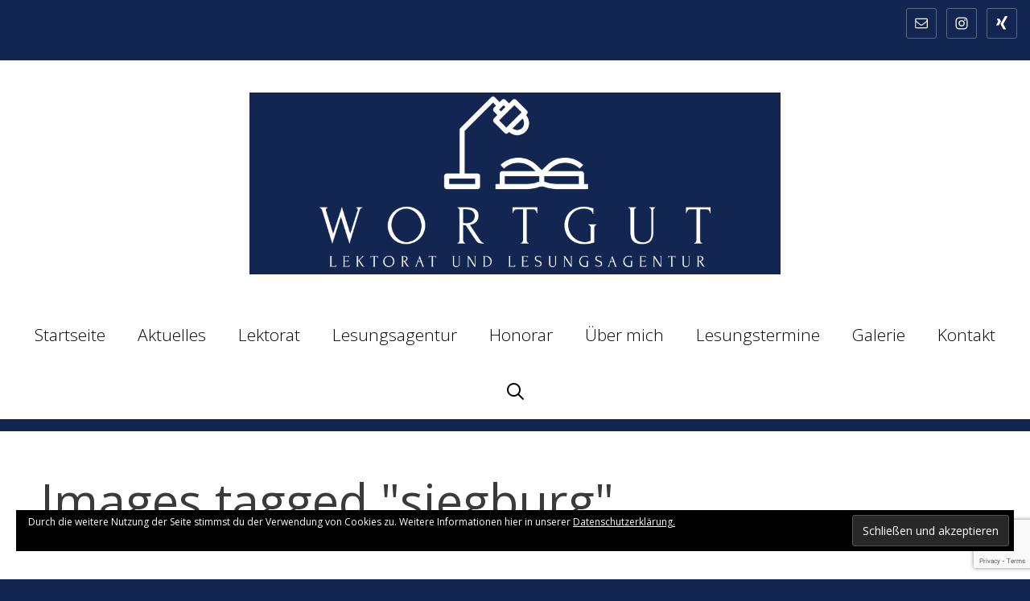

--- FILE ---
content_type: text/html; charset=utf-8
request_url: https://www.google.com/recaptcha/api2/anchor?ar=1&k=6LcJkrcUAAAAANiaJTVAmQZasT34zL-LZppahOVf&co=aHR0cHM6Ly9sZWt0b3JhdC13b3J0Z3V0LmRlOjQ0Mw..&hl=en&v=TkacYOdEJbdB_JjX802TMer9&size=invisible&anchor-ms=20000&execute-ms=15000&cb=pecnq16x9ryi
body_size: 44891
content:
<!DOCTYPE HTML><html dir="ltr" lang="en"><head><meta http-equiv="Content-Type" content="text/html; charset=UTF-8">
<meta http-equiv="X-UA-Compatible" content="IE=edge">
<title>reCAPTCHA</title>
<style type="text/css">
/* cyrillic-ext */
@font-face {
  font-family: 'Roboto';
  font-style: normal;
  font-weight: 400;
  src: url(//fonts.gstatic.com/s/roboto/v18/KFOmCnqEu92Fr1Mu72xKKTU1Kvnz.woff2) format('woff2');
  unicode-range: U+0460-052F, U+1C80-1C8A, U+20B4, U+2DE0-2DFF, U+A640-A69F, U+FE2E-FE2F;
}
/* cyrillic */
@font-face {
  font-family: 'Roboto';
  font-style: normal;
  font-weight: 400;
  src: url(//fonts.gstatic.com/s/roboto/v18/KFOmCnqEu92Fr1Mu5mxKKTU1Kvnz.woff2) format('woff2');
  unicode-range: U+0301, U+0400-045F, U+0490-0491, U+04B0-04B1, U+2116;
}
/* greek-ext */
@font-face {
  font-family: 'Roboto';
  font-style: normal;
  font-weight: 400;
  src: url(//fonts.gstatic.com/s/roboto/v18/KFOmCnqEu92Fr1Mu7mxKKTU1Kvnz.woff2) format('woff2');
  unicode-range: U+1F00-1FFF;
}
/* greek */
@font-face {
  font-family: 'Roboto';
  font-style: normal;
  font-weight: 400;
  src: url(//fonts.gstatic.com/s/roboto/v18/KFOmCnqEu92Fr1Mu4WxKKTU1Kvnz.woff2) format('woff2');
  unicode-range: U+0370-0377, U+037A-037F, U+0384-038A, U+038C, U+038E-03A1, U+03A3-03FF;
}
/* vietnamese */
@font-face {
  font-family: 'Roboto';
  font-style: normal;
  font-weight: 400;
  src: url(//fonts.gstatic.com/s/roboto/v18/KFOmCnqEu92Fr1Mu7WxKKTU1Kvnz.woff2) format('woff2');
  unicode-range: U+0102-0103, U+0110-0111, U+0128-0129, U+0168-0169, U+01A0-01A1, U+01AF-01B0, U+0300-0301, U+0303-0304, U+0308-0309, U+0323, U+0329, U+1EA0-1EF9, U+20AB;
}
/* latin-ext */
@font-face {
  font-family: 'Roboto';
  font-style: normal;
  font-weight: 400;
  src: url(//fonts.gstatic.com/s/roboto/v18/KFOmCnqEu92Fr1Mu7GxKKTU1Kvnz.woff2) format('woff2');
  unicode-range: U+0100-02BA, U+02BD-02C5, U+02C7-02CC, U+02CE-02D7, U+02DD-02FF, U+0304, U+0308, U+0329, U+1D00-1DBF, U+1E00-1E9F, U+1EF2-1EFF, U+2020, U+20A0-20AB, U+20AD-20C0, U+2113, U+2C60-2C7F, U+A720-A7FF;
}
/* latin */
@font-face {
  font-family: 'Roboto';
  font-style: normal;
  font-weight: 400;
  src: url(//fonts.gstatic.com/s/roboto/v18/KFOmCnqEu92Fr1Mu4mxKKTU1Kg.woff2) format('woff2');
  unicode-range: U+0000-00FF, U+0131, U+0152-0153, U+02BB-02BC, U+02C6, U+02DA, U+02DC, U+0304, U+0308, U+0329, U+2000-206F, U+20AC, U+2122, U+2191, U+2193, U+2212, U+2215, U+FEFF, U+FFFD;
}
/* cyrillic-ext */
@font-face {
  font-family: 'Roboto';
  font-style: normal;
  font-weight: 500;
  src: url(//fonts.gstatic.com/s/roboto/v18/KFOlCnqEu92Fr1MmEU9fCRc4AMP6lbBP.woff2) format('woff2');
  unicode-range: U+0460-052F, U+1C80-1C8A, U+20B4, U+2DE0-2DFF, U+A640-A69F, U+FE2E-FE2F;
}
/* cyrillic */
@font-face {
  font-family: 'Roboto';
  font-style: normal;
  font-weight: 500;
  src: url(//fonts.gstatic.com/s/roboto/v18/KFOlCnqEu92Fr1MmEU9fABc4AMP6lbBP.woff2) format('woff2');
  unicode-range: U+0301, U+0400-045F, U+0490-0491, U+04B0-04B1, U+2116;
}
/* greek-ext */
@font-face {
  font-family: 'Roboto';
  font-style: normal;
  font-weight: 500;
  src: url(//fonts.gstatic.com/s/roboto/v18/KFOlCnqEu92Fr1MmEU9fCBc4AMP6lbBP.woff2) format('woff2');
  unicode-range: U+1F00-1FFF;
}
/* greek */
@font-face {
  font-family: 'Roboto';
  font-style: normal;
  font-weight: 500;
  src: url(//fonts.gstatic.com/s/roboto/v18/KFOlCnqEu92Fr1MmEU9fBxc4AMP6lbBP.woff2) format('woff2');
  unicode-range: U+0370-0377, U+037A-037F, U+0384-038A, U+038C, U+038E-03A1, U+03A3-03FF;
}
/* vietnamese */
@font-face {
  font-family: 'Roboto';
  font-style: normal;
  font-weight: 500;
  src: url(//fonts.gstatic.com/s/roboto/v18/KFOlCnqEu92Fr1MmEU9fCxc4AMP6lbBP.woff2) format('woff2');
  unicode-range: U+0102-0103, U+0110-0111, U+0128-0129, U+0168-0169, U+01A0-01A1, U+01AF-01B0, U+0300-0301, U+0303-0304, U+0308-0309, U+0323, U+0329, U+1EA0-1EF9, U+20AB;
}
/* latin-ext */
@font-face {
  font-family: 'Roboto';
  font-style: normal;
  font-weight: 500;
  src: url(//fonts.gstatic.com/s/roboto/v18/KFOlCnqEu92Fr1MmEU9fChc4AMP6lbBP.woff2) format('woff2');
  unicode-range: U+0100-02BA, U+02BD-02C5, U+02C7-02CC, U+02CE-02D7, U+02DD-02FF, U+0304, U+0308, U+0329, U+1D00-1DBF, U+1E00-1E9F, U+1EF2-1EFF, U+2020, U+20A0-20AB, U+20AD-20C0, U+2113, U+2C60-2C7F, U+A720-A7FF;
}
/* latin */
@font-face {
  font-family: 'Roboto';
  font-style: normal;
  font-weight: 500;
  src: url(//fonts.gstatic.com/s/roboto/v18/KFOlCnqEu92Fr1MmEU9fBBc4AMP6lQ.woff2) format('woff2');
  unicode-range: U+0000-00FF, U+0131, U+0152-0153, U+02BB-02BC, U+02C6, U+02DA, U+02DC, U+0304, U+0308, U+0329, U+2000-206F, U+20AC, U+2122, U+2191, U+2193, U+2212, U+2215, U+FEFF, U+FFFD;
}
/* cyrillic-ext */
@font-face {
  font-family: 'Roboto';
  font-style: normal;
  font-weight: 900;
  src: url(//fonts.gstatic.com/s/roboto/v18/KFOlCnqEu92Fr1MmYUtfCRc4AMP6lbBP.woff2) format('woff2');
  unicode-range: U+0460-052F, U+1C80-1C8A, U+20B4, U+2DE0-2DFF, U+A640-A69F, U+FE2E-FE2F;
}
/* cyrillic */
@font-face {
  font-family: 'Roboto';
  font-style: normal;
  font-weight: 900;
  src: url(//fonts.gstatic.com/s/roboto/v18/KFOlCnqEu92Fr1MmYUtfABc4AMP6lbBP.woff2) format('woff2');
  unicode-range: U+0301, U+0400-045F, U+0490-0491, U+04B0-04B1, U+2116;
}
/* greek-ext */
@font-face {
  font-family: 'Roboto';
  font-style: normal;
  font-weight: 900;
  src: url(//fonts.gstatic.com/s/roboto/v18/KFOlCnqEu92Fr1MmYUtfCBc4AMP6lbBP.woff2) format('woff2');
  unicode-range: U+1F00-1FFF;
}
/* greek */
@font-face {
  font-family: 'Roboto';
  font-style: normal;
  font-weight: 900;
  src: url(//fonts.gstatic.com/s/roboto/v18/KFOlCnqEu92Fr1MmYUtfBxc4AMP6lbBP.woff2) format('woff2');
  unicode-range: U+0370-0377, U+037A-037F, U+0384-038A, U+038C, U+038E-03A1, U+03A3-03FF;
}
/* vietnamese */
@font-face {
  font-family: 'Roboto';
  font-style: normal;
  font-weight: 900;
  src: url(//fonts.gstatic.com/s/roboto/v18/KFOlCnqEu92Fr1MmYUtfCxc4AMP6lbBP.woff2) format('woff2');
  unicode-range: U+0102-0103, U+0110-0111, U+0128-0129, U+0168-0169, U+01A0-01A1, U+01AF-01B0, U+0300-0301, U+0303-0304, U+0308-0309, U+0323, U+0329, U+1EA0-1EF9, U+20AB;
}
/* latin-ext */
@font-face {
  font-family: 'Roboto';
  font-style: normal;
  font-weight: 900;
  src: url(//fonts.gstatic.com/s/roboto/v18/KFOlCnqEu92Fr1MmYUtfChc4AMP6lbBP.woff2) format('woff2');
  unicode-range: U+0100-02BA, U+02BD-02C5, U+02C7-02CC, U+02CE-02D7, U+02DD-02FF, U+0304, U+0308, U+0329, U+1D00-1DBF, U+1E00-1E9F, U+1EF2-1EFF, U+2020, U+20A0-20AB, U+20AD-20C0, U+2113, U+2C60-2C7F, U+A720-A7FF;
}
/* latin */
@font-face {
  font-family: 'Roboto';
  font-style: normal;
  font-weight: 900;
  src: url(//fonts.gstatic.com/s/roboto/v18/KFOlCnqEu92Fr1MmYUtfBBc4AMP6lQ.woff2) format('woff2');
  unicode-range: U+0000-00FF, U+0131, U+0152-0153, U+02BB-02BC, U+02C6, U+02DA, U+02DC, U+0304, U+0308, U+0329, U+2000-206F, U+20AC, U+2122, U+2191, U+2193, U+2212, U+2215, U+FEFF, U+FFFD;
}

</style>
<link rel="stylesheet" type="text/css" href="https://www.gstatic.com/recaptcha/releases/TkacYOdEJbdB_JjX802TMer9/styles__ltr.css">
<script nonce="bS4J3oigtFjnBZEdaiReAA" type="text/javascript">window['__recaptcha_api'] = 'https://www.google.com/recaptcha/api2/';</script>
<script type="text/javascript" src="https://www.gstatic.com/recaptcha/releases/TkacYOdEJbdB_JjX802TMer9/recaptcha__en.js" nonce="bS4J3oigtFjnBZEdaiReAA">
      
    </script></head>
<body><div id="rc-anchor-alert" class="rc-anchor-alert"></div>
<input type="hidden" id="recaptcha-token" value="[base64]">
<script type="text/javascript" nonce="bS4J3oigtFjnBZEdaiReAA">
      recaptcha.anchor.Main.init("[\x22ainput\x22,[\x22bgdata\x22,\x22\x22,\[base64]/[base64]/[base64]/[base64]/[base64]/[base64]/[base64]/[base64]/[base64]/[base64]/[base64]/[base64]/[base64]/[base64]/[base64]\\u003d\x22,\[base64]\\u003d\x22,\x22w4pPdMKvwrFJTsK4d3Rhw6A4wrXCt8OSwpFgwp4+w6knZHrCs8KUworCk8OPwro/KMOtw7jDjHwtwoXDpsOmwpDDmkgaAcK2wooCKgVJBcOmw6vDjsKGwolAViJPw5sFw4XCuCvCnRF2RcOzw6PCtiLCjsKba8OOfcO9wrNmwq5vOwUew5DCsVHCrMOQE8OFw7Vww6BjCcOCwoFUwqTDmhdmLhY8RHZIw4VVYsK+w4VRw6nDrsOKw4AJw5TDhXTClsKOwr/DmyTDmBgHw6skD1HDsUxyw7nDtkPCojvCqMOPwr3Cl8KMAMKjwphVwpY4d2V7YHNaw4F5w5nDilfDqcOhwpbCsMKfwqDDiMKVRG1CGxkwNUhGOX3DlMKtwq0Rw41sPsKna8OAw4nCr8OwFMO9wq/CgX80BcOIAEXCkVAvw6jDuwjCkF0tQsO+w7ESw7/[base64]/wrkBGcOqfxPCi8KVSlLDmDojRGh7O0zCsMKYwpo/BRXCh8KSc3zDgB/[base64]/[base64]/CpcKgPGgDwr7CucKGw7PDjkbCv8OHHcKJUigyPQZ2SsOgwo/DoGwBaDHDj8O6w4PDhMKxY8Kqw5J6RRPCnsOkTRcKwrzCi8Ozw650w7slw5zCo8O+bHQDW8OgNMOPwo7CncO5VcKuw78WIcONwo7DtRx1XMK/TMOZJcOUJsKdHyjCvsOxOnBgFTBkwpQROTFXAsKgw5J/RCNow7o8w5nCiDnDrmB4wqNCTjHDsMOuwoQZK8OfwooEwqHDqn3CkxBbekbDlsKUOcOUI0bDjgDDtiMgw5rCmElLKMOOw515eSzDtMOdwqnDqsOqw4/ChMO6acOuC8KZD8OmRsOCwphxQsKJcxQowr/DrkTDtsKNWcOqwqYAXMOQacOcw5lHw500wp/Cs8OEajzDm2DCnkQ+wpzComPChsOXU8Oqwp49SMKSJAZpw6Aie8OYJwEbTWduwpvCisKKw7/DtUUqfMKywo1GHBDCoyNCbMO3RsK9wqdewpdpw4d5wpHDhMK/[base64]/Cj2oRw5NRe8O/I8K5ZMKzBUPDlAYBD3IoQsOeXQtpw7PDmnDCh8Omw5zCk8OETRcpwohdw6VFJXclw5fCnS7CrMKMb2DDqwXDkF3CusKzQHJ4NCs4wpHCqcKoBMK7wrHDiMOfMMKrf8O0Sh/[base64]/[base64]/wrx5w4Mxwp1Qw71uJCvCnCbCs8KBwqk4wrJdw6fCk2Aew6DClg/DrsK8w7/Ck2LDjBLCrsOuOzFrPMOhw6xVwo7CtcOGwqk7wpZ4w6sfHcO2wojDtcKRSUfCjsO2w60Iw7XDkDwow5vDiMKmDAo/UznCsTxQP8O/CHrDoMKFworCpgPCvcOXw7bCr8K+wrwoTsKFNMKADcO9w7nDoQZAw4d6wo/CgjoNCsKaNMKQeCfClVgkOMKAwr3Do8O0Fh4/HVzCpmvCh3/Ci0YwM8OyasOQdUnDsVbDiS/DsX/DvsKuW8Obwq7Co8ORwoBaHmHDtcOyD8Kkwo/[base64]/CvU4YwpzDsMO+wrzChMOvw6jCs8KPwqMNw4PCt8ODIMK+wqvCsQ8vwpJ1Dm/DpsK8wq7DpcKcHMOoW3zDg8O9aSPDsGPDpMK9wrlvBMKjw6DDnUjCu8K6bB1jGcOOdcOWwq3DqMKFwrAXwqzDiV8aw4DDn8K2w7JbSMODUMKxdA7Cs8OfSMKUwpIGO295XsKDw7JNwr9gKMKlLMOiw4XDgBHCg8KDHMO+dFXDgcOhe8KQcsOdw6V8wrrCosO/BDYIbcOOaSQPw6tIw5MRczEEa8OSEBpydsKlJQbDmGzCisKkw7h0wq7Ch8KJw6DDicKkI15wwrFWacO0JXnDk8OYw6VORhZFw53CuCHDnQ0KIcKfwrxfwrgUS8KiQ8ObwpTDulY7VS1MX0LDsl/CuljCjsOYwonDrcKJBsK9I0JPwozDrD0uBMKaw4TClVIGAGnCnV9ewo1zWcK1PT7DscOvDcKzSx5gSSMLPsKuI3DCksKyw4M4FnIawo/[base64]/CqnrDv8K3wqrCpMK0wrVLw7vCq8KEXXHDosKOeMKbwrB9w7UBw4zCiF8qwrUFwpbDkRZRw4bDksOcwohveCjDkkQvw5fDkUzDi3LDqMOhFcKRdsK+wo7Cv8KKwpDCpcKEO8OLw43DucKswrdYw7pCYz8kSjc/[base64]/DmMKUNw8/[base64]/CnMKPw7Zwwr3CtsO7w6TDv0/CvgU0BBzDhGZJbTFFA8OLdcODw5A/woF+w4TDuxAZw4E6wo7DnQXCs8Kqw6DCqMOKDMOqw65nwqR6KG1mH8Kjw6cfw5bDgMOdwp7CoE7DnMOBDjQ+RMK2AjxnByx8ZxLDrB8pw73Ci0Y+H8KQP8O+w6/Ct1nCkEI2wpM1ZcOhI3VqwrxcP1/DmMKHwpFtwpp1UHbDmXAAUcKJw61sX8O7JGrDr8K9wqfDp3nCgMOaw4kPw79+fsO0csKVw4rDssKRaxHCg8OLw6XCmMKRMCbCkwnDoTNiw6QPwqXCiMOnTHPDvxvCjMOACwXCh8O3wop1IsOPw7s9woUnRRErb8K9dmLDo8Kvwr8Iw5fCg8OVw5oiOC7DpW/ChQVIw6UxwoQeFCR9woN1eTTCgw4Pw6XCn8OOeT5twqVCw6cmw4vDsjPCihrCpsOew57DpcKnLxR5a8Kow6vDoCjDpAswDMO6JsOCw7EhLcO+wpvCucKawp3DscOHHC9caEzDg3bDr8Odwr/[base64]/DmsKuBMKCw5jDm8OkeR0IAQ7DpsOww40jw7l5wp/DrDnCgMKtwrhdw6PCphbCisOFHB8+OVvDp8O3Sg07wq/[base64]/wrjCohIuQ8KHM3nDkRjCu8K2WipMw51sbEzDsUYow4HCrSDCrR1dw5Bdw53Dgl4HKcOKXMKHwosGwqAwwqsxwofDu8KUwqbCuBzDgMOuZi/Dm8OLGMKdeRDCswERw4hcIcKcw4jCpsOBw4lbwoJNwoE/eRXDtE7CqCcNw5fDj8OhL8OmAHc4wo0Gwp/CkMK3wrLCqsKMw6fDmcKewo5zw4YSWSltwpx1aMOVw6rDrBYjHlYIU8Oiwo7DhMKZEW3Drk/DhixkPMKhw4DDiMKgwr/CuVxywqTCmMOfaMOlwqZEbTfCgcK7XAcpwq7DmDnDhmFRw5p+WlNfennCh2jCtMKlCi3DrsKNwpMoRMOBwqzDucKuw5zCnMKdw63ClEjChQbCpMOtNkbDtsO2dC3CocOfwo7CmT7DjMKfBQ3CksK3ecKZwpbCrBPDlRp/w5MEaU7CmcOED8KKcMOpVcOjYMO4wppxYAXDtQzDmMOaKMKyw4bDryrCvGggw73CtcO3wprCtcKPYTHCicOIw7gWRDXCtcKtPA1XF2nDpsKAEQwQccOKLcKQXcOew5HCi8OyNMOnZcOLw4c8DGDDpsOiwpHCq8KBw4ogwqLDsgQRNsKEYg7CncO/DS1WwpYRwrxrG8K3w5F8w7l0wq/[base64]/CugAKwqTCg8OOQMOVwp7CkcK6w7wsdEXCoxzCtcKywoLCrxEUwr0BfMOMw7fCmsKEwoXCkcKvBcOmB8Kmw7zDk8Oww6nCqwDCsEwYw7/[base64]/w6kuWWnDoBlAwr/DmcOQw4LDrsK4w6tnRn0aAlI+dTLCusO3RWAnw4/CuC3Ct2Qmwq8Nwr4mwqfDnMOyw6ALw5PCncKjwoLDizzDqD/DohFlwolwYDHCvMKWwpXDscKDw4vDmMOmXcO7LMKCw6nChRvCksOOwowTwq/CgiEOw4bDhMKlRmU2wqzCuXPDsgHCn8Kgw7/Cj3wZwoNvwrzCp8O1BsKMT8O7ZGJYNSxAasKZwpMYw5YkZFYvUMOhBUQlfDHDoiN9ecOkDComGsKOB3fCgnzDmCMIw4QxwonDkcOdw5QawozDlwdPMyxmwp/CoMKqw6zCoFjDsQrDusOVwoRzw4/[base64]/CmMO5wqABIQJvOsOtE3TDnMKwwqzChMOoW8KkwrLDg2vDkMOTwrbDomJQw7/CrMKCFMOrMMOMenpNJcKpSx97KjrCnV1uw4h4FwZiJcOxw5rDjG/DrgfDtMK4VsKTOMONwrfCoMK4wprCji4tw71Vw7MwYXgRwrDCvcK0JVEXf8O7wr9zY8KCwrbCqRPDuMKpNMKMbMOiT8KbSsK7w4dIwqBwwpESw6QnwrIybRnDoRTCkFhpw4UPw7M6CQ/Ck8KtwpzCrMOaN07DpUHDocOmwrHCuAZNw7bCg8KcD8KRXMKawozCtk8TwrDDuznDjMOxw4fDj8O/MMOhGSkWw4DDh01rwp4bwoVXMUsZViDDq8OrwrQSUBx7wrzDu1DDjWPCkzgIbRduClMHwpZxwpTCr8KWwrPDjMOoOsOdwoQ5wr8Mw6IZwq3DtMKaw4/DgsKjbcKOKDlmDEgEDMOCwphcwqA3wqMhw6fCryMjZn9XacKdMsKsVFPCmsOfcH1jwozCv8OWwqfCk27DglnCj8OswpbDpMK6w40qwrDDvMOQw4/CqwJSN8KMwoLCqMK8w7cPRsOvw5HCtcOWwooLIsOIMAHCq3oSwqzCt8OfCVnDhwlHw65TajlcW03CpsO5RAIjw4l2wp0EchxPYkcSw6DDs8KYwr9Xw5V6IDARI8KhIxd5acKjwoXDkMKeTsOrY8Oaw6/[base64]/wrHDiEPCmcO0wp7DgsObfgLDicKCwrLCgFvCuUAgw77DqMK1woYfw44ywpDCvcKiwqTDnQXDgMK1wqXDvGl3wphkw70Dw6vDn8KtYsKRw7YEP8Oye8KUSEDCqMKhwqYnwr3CljHCpD89RDDDixlPwrbClxd/TxHChwjCl8OXQsK3wrsSYDrDu8KwNiwFwr7CpcKww7DDpMK9csOIwqVEKmvCnMOMSFMEw7fCmGbCtMK/[base64]/wqpPwpnClwx8w60gwoFLw5MdThXDq2Fww78PdcOgacOdXcKYw6JmNcKsD8Kxw4jCq8OnX8Klw4XDpgs7XjrCtX3CngbDk8OHwqFqw6R0wrU9TsK8wqxMwoURLXTDlsObwpfClMOww4XDlsOFwq/CmmHCgcKtw5Bvw6wzw4DDjWjCtGbCnhwfN8OBw4tuw4vDuRXDo0zCqQc2D17DvhnDtHovwo4MV17Dq8Ouw5PDucKiwqJHKcK9CcKueMKARMKtwrEpw5ZpDMOWw7cewo/DqWc6C8OrZ8OMBcKANxvCr8KSNinCmcKwwozCgVDCvlUMRsOqw4TCmwxELidywqfCrsOvwoElw7g5wrPCmw1ow5LDjcOTwoU0HjPDpsKkOWlvSlbDncKzw7MIw5VbH8KlVUbCvhEwFsKDwqHDiRJTY2FOwrHDjgoiwoovw5nCpmjDhnhuOMKdZ3DCqcKDwowbcQrDgz/[base64]/wo3CiirCgRF6w6ovwpY+QWI5w6DChnzCk23DnsKtw5tLw4oRZMOgw7kww6LCtMKsJnTDvcOwVcKsCsK8w6vCucOMw43CnGXDgjIOLEfCjCMkKGnCocONwo4ywpbDk8Kkwp7DnFYGwp04DXTCvRoYwp/DmB7DimFMwrjDtHnDlAHDgMKTw7oBR8O6OsKVw4jDlsKycnomw7LDq8OaBD46U8KATD3Dr2EKw5DDgWJgZ8Ofwo54ECjDrUZ1w5/DsMOzwpUlwoppw7PDpcOywpoXOQ/Ci0E8woA6woPCrMOze8OvwrnCgcKdISlbw7QOIcKmJzTDs3V3aUvCjMKUVl/Dk8Kvw7jCih9Bwr3CicOtwpM0w6/[base64]/IsO1w4zDp8Otw7BldwkacFAaZyocw77CjsOxwp3DsUIsfxI/wrTCnihIVsOicW44RcOmCWssSgTDnMOlwoopHmnDpE7DlHvDvMO+bcOww787TMOYw6TDlmTCigbChQDCvMK3U2Njwq1vwovDpELCigFYw4NLF3B9U8K/BsORw7vCtsONRl3Dq8KWc8OrwpsPe8KSw7o3w5nDmBgDZsKkeQhGTsOzwos7w7/Cqw/Cqn8tAkHDl8KCwr0FwrrChFvCksKXwrlQw6trBzHCigh3wo7CpMKfMsOxw6k0w4QMX8ObWVgSw6bCpV7Do8O1w4wHbmISJV3DpUnDqSoJwonCnD/Cl8O3HGnDg8K7DEbCl8KNJ2Jlw5vCqcO9woHDqcOUGnM0F8Oaw6xcaWdewoN+PcKVLcKuwr9ZesKuckUmQMOxOcKVw4HCncOWw4MtW8KgDT/CtcOWfjDCl8K4wqHCjGfCn8O9LgsEOsKzw77CsktNw5jCjsOeC8K7w5x0S8KcQ1LDvsK1wqfCi3rCnhZrw4ISR0sNworCvQ8/wplFw77CpsO/w4TDscO7ImwTwqdUwpMEMcKaYHHCpwjCtQtYw4LDosKBBcKuaXdMw7FywqLCpUkyaBgEAg1JwrzCo8KOJcOawoLCuMKuFx8AAzBvFlDDpy/Ds8ODU2fCsMK6DcKGTsK6w6U+w5RJwr/CuHxLGsOrwpcffsKHw5bCsMOoMMOKAhDCiMK/dDjCgMO8R8O2w4DDsVbCtcO3w7XDoH/[base64]/[base64]/[base64]/Cs8OjVisYfsO8wrzChXsjw5czf8Kww7XCksKXwpDCkxnCg3Fvf0Eud8KxAcKgQsOCd8KuwoFFw79Lw5JYfcONw690PMOsWkZ+fcO9wr4ew7fCmQ0fFwNQw4Fhwp3CpC5wwqHDv8KHQBcYXMK0QF7DtRnDq8OWC8ONMUfCt1/[base64]/wq5aw7wYB8KxwotowqrDvMKZwo0nWFbCkVnCq8OvRWHCnsOeFnXCv8KZwoIuX3YPEFtHw7khOMOXAl0BCTAhZ8OKL8K+wrRCcyrCnWxHw6IywrcFw6nCkDDChsOnWHg1BcK/[base64]/[base64]/DQrDt8Kfwpkxw7DDhV5aHcK0wr7ClzDDqlVWwr/DnMOvw63DpcOrw6dmQMO4f0VOYsODV3AXNDtTw5XDqQE8wpMUwo4Sw6bCmA5Rw4HDvTg+wqAswppjZX/DqMKFwo8zw4sPIkJLw4BgwqjCscKHA1lDMkrCkm7Co8Kjw6XDuisywplGwoLDlmrDmMKIw4/DhFwuw7kjw5onb8KKwo3DnD3Dt3EWe2BGwpnCmyfDugXCkxdRwonCuSbClWssw6otw4fDqwTCmMKCbMKUw5HDtcObw7ceOmVzw5VHKMKpwrjCgjDCosKGw4M4wrvCnMKWw47CpDtqwrDDkgRtP8OKESx+wqHDhcOFw4rDjBBFJ8K/PsOtwpoCS8OhEilmwoM8OsOKwp5TwoEUw5fDtGgHw5/Dp8Kiw6jCr8OkB3sONMKyIDHDvjDDgxtuwqTDo8KIwqnDvjbDhcKKIA/DrsKdwr/DsMOSVBDCsnPCsn84wrvDq8KRLsKXXcKvw511wqLDjMK9woNRw6zCjsObw7vCnA/DtWR8d8Obwok4J3bCv8Kxw4jCtsOqwqrDm27CrMOaw5PDpgjDo8KwwrHCucKkw7YqFAFqKMOLwqcWwrN0NcK1NR4eYsKDCEDDnMKrDcKvw4rCnwvCvj1eZGBxwoPDsC5FeU7CsMK6FhTDksOPw7VuNSLCmj7CjsO+w7wGwr/DrcOQUVrDg8OSw5tRasOIwrPCtcKxcCx4XmTChy4+wpJ6fMOlOsOzw70Mw59Zwr/Du8OlEcOuw6F2w5HDjsOHwroOwpjCjEfCrcKSOH1fw7LCmEFudcKNRcOSw5jCrMOyw7vDtnDDpcK0d1sWw4XDk1bCokbDlHjDssKiwpsywoXCm8OpwrpyZzV9CsOWZnIjwo/CgA5xTjtxQcOqW8OAw4/[base64]/w7I3wrrCtsKaw5EFaUzDpCrDqkXCtcOKVcKSwqk7w4/DgMO9BivCrkvCg0DCj3rCs8OqUMOPLMKlf2vCssO+w5LDmMO8DcKIw7vDtcOPacK/JMKnKcOsw41wSMOgOMK5w6jCq8KHw6cpwq9nw7w9w4E5wq/DgcOYw6fCo8KsbBs0JCNEQUxUwrlbw7rDpMOcwq/[base64]/CmC3DriHDscKbw6PCkm/Dj8OTXMKRwq0hwqHCkyA1IgZiIsK0CRBfNcObAMKZOQPCnjPDisKvISBfwokVw7tnwpPDrcOzfiY9RMKKw5fCuzXDnSbClMKuwpfCmlNlXSYww6BfwovCsVnDm07CslR7wqzCvmrDjX3CrzLDj8K/w6Ykw6dmLWbCnMKZwpcFw4YuEsK1w4DCtsOvwqrCkC1HwpXCusKCOsO0wpvDusO2w5MYw7rCt8Kxw44cwo7CqcOXw7Zyw6LCkWYRwoLCn8KOw65gw6EKw6gdDMOqejDDpnHDqMKiwqsZwozDocOOVljDpMKRwrTCkH1LNcKCwopCwrbCs8K/LcKwAhrCpiLCv1zDrGA/RMKzexLCkMKLwqRGwqc1RsK2wq/CowvDksOgD0bCv34dCcKiLsKjNnvCpCLCsn7DnwNtfMOLw6DDoyZFOkl7bzNKdGpuw69dDAvDnFTDrcKgw7LCnT0RY0bCvAcJCE7CuMOJw4MmTMKEd3sTwr1WU2l1w4fDssOhw6/Coh8kwohuehM6wpg8w6PCtz4BwpVzZsKGwp/CtsKRw6YHw5dhFsOpwpDDqMKZZsO3wq/Dl1/DvlPCo8O6w4nCmiQIC1NnwonCiXjDqcORLnzCiy5jwqXDjBrDugcuw6Zvwo/DksKjwpBOwozCjgHCocO9wrMcSiwbwrpzMcKJw4rDmkDDqkvChy3Cr8Ohw719woLDn8K9wqrCjj9tfcOAwo3DkMO3w4gZLhjDqcOvwrgcd8KJw4/CvcOOw4bDh8Kpw7bDpjLDi8KMwox9w6JMw5IBUMOcU8KRwq5sBMKxw7PCoMONw4MUSyIVeznDtkrCvGbDjFDDjA8LTsKCNsKIYMKVPHQIw548K2DClifCnsO7CsKFw47Cvk5swrFiCMO9O8Kwwr53bcKEbcKXJCsDw7BTfihqecO6w7/[base64]/Dll3Do8KFwpUGw4g9ehQZw7HCv1jCvsK3w7tUw6vCl8KrdsKswogRwpFxwprCrHfDk8OSa1/[base64]/Ds8KZQDYiw7TDjjZsJCBjZ3LDqMK1cMKMWgIIA8OnfMKJwoPDscO7w63CgcKTTFbDn8KUcsOhw7/DrsK+dVjCqVwHw77Ds8KkegDCnsOswofDunPCuMOhd8OWUMO3bMKpwpvCgsOmB8OnwoRjwo9jJcOvw79ywrYWentrwrlkw7bDlMOQwpR+woHCrsOUwohew53CunjDjcOfwqLDnU0/W8Kjw4TDpl9Aw7ldeMOBw7oNDsOwDStuw5EZZ8OXFxccw6E6w6hwwrUCRhRkPybDj8OSWg7CqxI/w6bDjcONw6DDtE7DglTCusKpw5oJw6bDjENhA8O9w5Ivw6nCkh/DuhHClcOcw5TDl0jCn8OJwpDCvmfDgcO6wpnCqMKmwoXCrUMcVsO6w5Qkw4jDp8ObQknDtsKTe1vDtCfDszk1w7DDhgHDr1bDl8KoEmXCpsKEw50uVsKtDSofFBfDmH0dwo56CDPDrULDvMOow4Elwrpow7h7PMO/wrZ7FMKvwrJkWh4bw6bDusO5I8OBQWY7wqlOXcKMwqpgE0tpw6PDmcKhw4EPQjrCj8OHScKCwqvCucKPwqfDihXCo8OlPXvDknvCvkLDu2Z6CMKnwrHCpxDCnyQRGg/CqEYSw4fDvMObfHMRw7Z6wpscwrnDp8Oxw5cJwq8vwq3DgMKuI8O3bMKePsK3w6bCqMKqwroZd8ObdVtew4vCg8KBbWpeBktlZ1M7w7vCiwxwHwQdUWzDhCnDvwzCsFRLwq/DoS0rw4jClyPDgMOrw5IjWgAWHcKgL2fDuMKxwqw0eC7DuHQyw6TDocKhC8O7FnfDnxMMwqMAw5IuKsOTIsOVw7jCocOUwpVjPHlxWGXDoRXDiSTDrcOlw7smeMKhwobCr0Y/[base64]/DqSEwGSzChVPDhxsAw6vDnhjCjgw3SH/CjF86wp/Dg8OHw7DDqy4jw6nDu8OTw4XCvyINGMKiwqRFwqtnMsOPA1zCqsO2JMKMC1zDjsKuwpgJwoc9I8KGwrXCsh03w6vDpMOFKD/Cphk4w4IWw6rDpMOow703wofCskELw5wiw6ITaEHCl8OjEMKyF8OwL8KmZsK3OWhDaxl/[base64]/[base64]/w708wrYbw6fCucKWwpvDvm/DukLDoEB+Y8KbbMO9wq9Fw6XDmyzDlMK2VcORw6xYaXMcw4A7w7YLTcK3woUbKwMow5nClVQ2acOcCkLCnxllwrtgejTDpMO9f8KVw73ChWRMw4zCkcK8KlDCmE8Nw6cERMK2Y8O2Z1tDJsK8w5TDl8OxIl9tfQxiwo/CnCbDqGfDscOOexAWD8KULMOTwpFdN8OLw63CpXfDoA/CjW3ChE5ZwpdAdl5uw4jCpMKxLj7CuMOgw47CnVF0wpsMw4nDmUvChcKuEcK5woLCgsKFw5LCt0rDhMO0w6BiRA3CjsKnw4DDnSpswo9RJwDCmS9WbsKTw7/CilABw6JSIAjDv8KoQGZyQ1sdw4/ClMOIXEzDgR9+wq8Kw6HCjsOPYcKEIMOKw4N8wrYSbMK0w67Cq8KrSQLCqX7Dqh4Lwq/Cmzp3IcK4Sjt5PE1uwovCkMKDHEcLcRDCrMKawq5Sw6vDmMK+I8O1S8K0w5HCkwFfLEbDrSQxwp0ww5zCjMOFWzZnwpfCnk5Pw6TChMOIKsOGKMKvWwJzw5DDjRnCmF/CmlVwV8OkwrFbJDQZwpsPRRLCglAPZMKpw7TCkgxQw4jCghvCp8OFwqrDqHPDucKPFMOWw6/CmwPDo8ORwpzCvmnCkxhQwrIRwpkWPnbDucOVwrjDp8OLdsOUBAnCsMO3fTYSw7ICXBPDtxzCk3lPCMOCS3vDsRjCk8KrwpHChMKzbmohwpzDq8K/[base64]/DicKKCsONw47CvcOww5wEw5xBwqcCw6jCnMKzbMOgb3LCrcKAfEQbKXjCkQxJV3rCiMK2bMKqwpINw6Eowo5vwpfDtsKYwqxKwqzCrcKsw5Y7w5/DisOjwq0bFsO3JcObKMOBO2hWNEfCg8OhBcOnw4/CpMK8wrbCtkMaw5DDqD06a2/CnUnChwzCusO3BwjChMKSPzczw4HCnsKywr1nf8Kww5wLwpkxwrseT3o2bMKvwq4JwoHChQPDjcK/KzXCjhLDu8KMwph0Q0lTORnCscORJ8K+acKwfsKfw5FZw6DCscOMJMOtw4NdGsOJRy3Doj5vwprCn8Onw4QDw7zCqcKKwpMhXcOYO8OOEsKmVsK0BC7Dhy9Hw6N2w7rDiztkwp/CmMKPwpvDnCwnQ8O+w4Y4TB0pw4s5w7hbJMKbS8Kpw5PCtC1sQMOaLVrCjxArw6ErSlXCp8Oyw5R2wrfDp8K1GWRUw7REaUZXwpMGY8KcwpFQKcOPwqHClh5uwrXDv8Kmw4Q3elBlCcOsfw5PwqNDJcKMwozCncKLw7MVwrLDt2ptwpdgwpBXbx83P8OoKHzDoi/Cr8KTw5sUw4ZIw5NHIlV4H8KwDQ3CtcO6N8O3IEVyQDHDsHBWwrvDlFJeA8KQwoRlwqN+w7o9wpdiX255D8OZG8O6w4tYwoJVw4zDh8KFFcK7woNIABYuaMOcw75fNVFldhMow4/DicO4OcKJEcO3OCPCjxzCm8OBPsKJN3BSw7TDqsOSH8ORwoN3FcKmInLClMOlw5/Dj0HClTV9w4fCs8OTw5kISn9KG8K9DRbCuh/Ct0c9w4LDjsO1w7jDgwbDnSJcez5vFsOSw6hnFcOpw5tzwqRVOcOQwpnDq8Obw7Q1wpLClyZQVTDCt8Orwp9GacOxwqfDuMKJw7LDhR8Pwoc7XyM7H3wywpkpwqRlw6sFCMKvLMK7w4DDq1gfeMOsw6XDiMOBFHR7w6HCnXHDgkXDjx/CkcOVWSNZA8O8YcOBw6R9w53CqXbCqsOmw5TCtMOzw6UKW0BddsOFej7CjsODDXY6wr89woTDscO/w5HCksOEwrjCsRsmw7fCsMKww495wp3DgVtTwpfDq8O2w4Zsw4w4N8K7JcORw6HDrEhnTQJ5worDgsKawpjCtErDoVfDpg/CpVzCgRrDo2cCwqQnXSDCjcKsw4LCjMKGwrV9GBLCgMKbw5HDokBfIsK/w5DCvyJ+wqZ2AnEzwoA4em/DhHxsw6sMKA4jwoLClUMSwrdHMcK2VRnDvmHChcKOwqLDuMKhLMOtwoY/wrnCpMOLwrdnCcO1wr7Cn8OIFMK+ZAXDl8OIGCPDnktvFMKSwpnCncObE8KPaMKUwoPCglnDuQnDjkfCrybCh8OHbicOw5Znw7zDocKyFnbDp3jCinsuw7/DqcKmFcKCw5k4w6d+w4jCtcOiT8K+IkjDj8Kcw4jDohDDu2vDucKww6B9DsObQEAeTcKXMsK7CcKpHWwgAMKcwp8uVlbCjMKDT8OGw7cdw7U4a3Jhw6MZwpbDmMKUasOWwrtJw5fCoMK8wrXDgBsUB8KYw7TDpn/DnsKaw7sVwoIuwozCtcOMwq/CoAhOwrM8wr17wpnCuxTCgyRcVV9ZL8KlwoglY8Ouw4vDvGPDrcOEw5ENQMOEVW/Cn8KQGSAYeAVowotxwoZfTx7DpcOkWEbDtcKcBFkjwp9LAcOLw7jCqhDChknCuQHDqMOcwqXCocO/aMK8RGXDrVRtw4FTRsOWw48Tw6IgJsOCOxzDk8OVQMKtw73DqMKCBEAEIsKlwrfDjE99wozChWvClsOweMOyTAnCgDnDjSPCtMOcKCHDozQTw5NmPx8JAMOGw6g5CMKKw7/CllXCp0vDq8KTw6TDsBZJw7XDol8kP8O3w6/[base64]/w7F2a8KzRsKewqfDusOkIsKyZz7DgyoQXMO1wrTDgcO+w75MZsOAGcOxw7LDmcOANU99wrHCj3nDmsOdPsOKwqnColDCkxRvQcONFCJ3F8KZw6dDw6IBw5HCg8OKCnVKw6jDnHTDoMKld2R6w7/DqRTCtcOxwoTDrnTCoxAXDG/DpHECLcKwwqTClj7DqMOiLQLCnzV2D1B0R8Kmc0PCu8O0wpBqwqYLw6dWN8O+wrrDp8O3woHDt0PCnXg+I8KZIcONDnTCgMObfwRzTMO3U096MRLCkcOqwp/[base64]/[base64]/[base64]/[base64]/DowjDkyQ/wpfDpT/[base64]/[base64]/DrsOtw5jDgwTClsOqbsKiYsKMfsOeWHQ7DMK0w7fDgU03w54lOmvCrg/DrQ3CjsOMIzINw6vDr8OKwp7CoMOGwotlwqsLw4Bcw4o0wq1Fwp7DucKjwrI4wpBDMHPDisKZw6IQwqFZwqZfAcOzSMKdw7bDjMOnw5UUFEbDssOUw5fCimnDtcKgwr3Cr8OFwrl/[base64]/DisOkBsOlwoxxw6pGwpc6w5NGwrA2w7PCm33Ci2M8PMOgGBUYWMOWDcOOLxLCqRoSKmFxPxw5K8KGwokuw7M6wobDgMOZKsK8OsOQw6nCgMOLVHTDk8OFw4/CkQE+wphRwrzCrcKYD8OzPsO8L1VGw683WMO7MlwawpXDv0zCqWtvwp89NBjDrsOEIHdcXxXChsKTwooGa8KIw43CjsOww4zDlUECWWTDjcKDwr/[base64]/Dk8KRwpdewr1Tw4saw4wSNiHDtjfDvngzw7PCrgx7WMOnwpUww41nJcKjw4jDjMOTLMKRwpvDvx/CumfChyTDtsO5KjUMwoxdYC05wpDDvXofNxnCs8OfDMKvFVPDpsO8Z8OQUcKlQVbDrWXCj8O8Z3AVYMOUMMKywrbDqFHDjUA1wo/Dp8OYUMOuw5XCuXnDmcKTw6vDssKuO8OSwqnDmTxyw7coD8KJw4vCg1c8ZEvDqi5hw5fCuMKfUsOrw7bDncKwGsKUwqJ/FsONUsKlM8KfC3EYwrVXwrJ8wqBSwp3CnEx9wq1DbVzCm14Two/DgcOGMSgfR1EvWSDDqMOPwrHDohxdw4UYLS1dHUZ8wp8/e1kmGWEBCE3CrApYw7vDhwTCu8K5w73ChX55DkA7woDDqlDCiMOTw6Jiw5JYw4fDusKqwoYBfV/DhcKbwqh4wqp5wpzDrsKow6bDhDJSaRUtw5cETS0MRnbDtsKTw696TXVmJVFlwo3Ckk3DtUDDsivCgAPDqMKwZh4Kw5LDqCF/w6XCs8OoDTfCgcOvT8Kpw4hDQcKxw7ZlBwXDiF7DnH7DhmJ/wqxZw5MgW8Kzw4k3wp55BgJaw7fCjjvDmVcTw594YDPCn8OMdCwaw640CsO6F8K/wqLDt8KPW1Bjwpw/wqAtEcKDw6o4IcKYw69Ke8K8wrJGZcOqwoUrHsKMV8OgH8KAP8OIKsOkNx/Dp8KQwrpQw6LDoiXCrD7Ck8K+wpVKcEc0PELCq8OKwo7CiVjCi8K+UcK7HC4hfcKFwoBHM8OIwo8KbMOewppdf8KBKMOSw6oVLcKbKcK3wrrCi14vw49Cc1/[base64]/DvnHCsMOUwp/[base64]/DmcOEw6/CscK5EjxHwqPDv8KiwrzCvCnDsHXDsFHCicOMw5VBw7E6w7bDnQ3CgCgawqIqaQvDs8K0IQbDg8KqNj3CjMOKVMKGSBPDtsK3w6TCglAZLsO6w5fCpzg0w5lDwrXDjQgIw4czVytXcsO/wrBaw58mw4QyM1oVw4Mcwp5ldG1vD8O6wrvChz0bw7sdciwTMVfCucKnw4VsScOld8OdJcOXAMKWwo/CkWkIw5/[base64]/CiwgsV8KqY0o3wofDo8OGwpMDw4RVwqXCuT8KHcKSF8OFbW8gFC5RJWwcQgjCqAHDvgvCpMOUw6MAwoTDmsOVR3VZXSFawptZfsOjwqPDhsORwpROWcKnw5gvSMOKwqkmVsObPHbCrsO1aDLClsKtN10OD8OCw7ZEawVNdH7DjMK2enMiFBDCpx8ew4fCo1JbwpHChQ/Dnxdmw57CgMOVJAHCv8OINMKBwqpYfsOiwqVWw6BDwrvCqMO2wo80RBXDmcOMJFEZwq/CmlNpJ8OnDwTDnWU/f2rDmMKfcFfDtsO7wp1IwpHCkcKRIcOOeCHCgsOrI3EuGV0Ab8ORP38Cw69/AcONw4PCs1d+DTDCtRvCikQKEcKIwppSd2gWdAXCtcKNwq8jNsKKJMOiQzwXw7tswqDDhDjCqMKXwoDDqcK3woLCmAUlwrPDqhE0wqPCssO1YMKKw47CpsKxfkzDjcKYTsKtdcOZw5xiL8KyZlrDjMKjBSPDh8KgwqHDhcKFacKmw4/[base64]/Dg8OdwqPDq1sHMsO7wo/[base64]/Cnid9wp3DjSZEY1tUFkbCrcKfw7YtwoHCs8KOwqA7w7rCsUFpwoJTfMO4bMKtWMK4wpDDj8KOAiDDlk8TwqJswr0OwrtDw7RnKMKcw5HCrgBxTMK2CzjCrcKjK2bCqxtmfW7Cri3DmhrDr8KfwoZ5wpdqKi/Dmj4XwrjCqsKdw7xhQMKXPk3DpAfCnMOMwoUZL8KSw753BcOdwrDDpcOzwr/[base64]/Dl1piNAokPzTChsOcwoktAMOzwqxMwrQuw50FLMK/w6fDhMK0XSosfsOIwpxBwo/DkSpibcOOQGXDgsKkMsKobsOAwo5Mw4BuecOaJMKgNsOIw4bDu8Kgw7PCgcOwJzPDkcOmwqEkwpnDlBN1w6Zpwq3DvkIww4jCpzlxwqzDrcOOEhYoRcKNwqxeaA/DtUnCgcK3wpFkw4rCs0nDl8OMw61SfVoCw4YtwrzCpcKwXMKhwoHDh8K9w6hmw6HCjMOFwpVKJsK6wrYlwpfChyQZF1oQwpXDsSV6w7DCk8OkNcOBwq0ZVsKLbsK9woohwqHCpcORwpbDh0TDkl/DrSrDhCrCmMOCC3HDgcODw5dFOFLCghPCi3/[base64]/KDDCm0PCrMKGbMO9CW0vN0gfw7rDhsO3w51awpZgw4gQw4lJI0MDFD0\\u003d\x22],null,[\x22conf\x22,null,\x226LcJkrcUAAAAANiaJTVAmQZasT34zL-LZppahOVf\x22,0,null,null,null,0,[21,125,63,73,95,87,41,43,42,83,102,105,109,121],[7668936,289],0,null,null,null,null,0,null,0,null,700,1,null,0,\[base64]/tzcYADoGZWF6dTZkEg4Iiv2INxgAOgVNZklJNBoZCAMSFR0U8JfjNw7/vqUGGcSdCRmc4owCGQ\\u003d\\u003d\x22,0,0,null,null,1,null,0,1],\x22https://lektorat-wortgut.de:443\x22,null,[3,1,1],null,null,null,1,3600,[\x22https://www.google.com/intl/en/policies/privacy/\x22,\x22https://www.google.com/intl/en/policies/terms/\x22],\x22gLi9p1c/QWGYZoZXgMroAAv5sfOISLvu8n2qZ7b9KeM\\u003d\x22,1,0,null,1,1763633975932,0,0,[88,25],null,[12],\x22RC-Y-EdaU4mFiHFlw\x22,null,null,null,null,null,\x220dAFcWeA7YFP0NxVk6mqpcz7tdvM2-7pG03XKBtXWhTa0-kwiBDfMVgg76W2s3trXmOXL4Q3Ph-4PpOuWAVDjRHp2cI611Z4zckg\x22,1763716775975]");
    </script></body></html>

--- FILE ---
content_type: text/css
request_url: https://lektorat-wortgut.de/wp-content/uploads/fonts/627ad6e5f9f4e0ec9a7914cf2de3fb96/font.css?v=1666870333
body_size: 1297
content:
/*
 * Font file created by Local Google Fonts 0.19
 * Created: Thu, 27 Oct 2022 11:32:06 +0000
 * Handle: generate-fonts
 * Original URL: //fonts.googleapis.com/css?family=Open+Sans:300,300italic,regular,italic,600,600italic,700,700italic,800,800italic
*/

/* cyrillic-ext */
@font-face {
  font-family: 'Open Sans';
  font-style: italic;
  font-weight: 300;
  font-stretch: 100%;
  src: url(https://lektorat-wortgut.de/wp-content/uploads/fonts/627ad6e5f9f4e0ec9a7914cf2de3fb96/open-sans-cyrillic-ext-v34-italic-300.woff2?c=1666870326) format('woff2');
  unicode-range: U+0460-052F, U+1C80-1C88, U+20B4, U+2DE0-2DFF, U+A640-A69F, U+FE2E-FE2F;
}
/* cyrillic */
@font-face {
  font-family: 'Open Sans';
  font-style: italic;
  font-weight: 300;
  font-stretch: 100%;
  src: url(https://lektorat-wortgut.de/wp-content/uploads/fonts/627ad6e5f9f4e0ec9a7914cf2de3fb96/open-sans-cyrillic-v34-italic-300.woff2?c=1666870326) format('woff2');
  unicode-range: U+0301, U+0400-045F, U+0490-0491, U+04B0-04B1, U+2116;
}
/* greek-ext */
@font-face {
  font-family: 'Open Sans';
  font-style: italic;
  font-weight: 300;
  font-stretch: 100%;
  src: url(https://lektorat-wortgut.de/wp-content/uploads/fonts/627ad6e5f9f4e0ec9a7914cf2de3fb96/open-sans-greek-ext-v34-italic-300.woff2?c=1666870326) format('woff2');
  unicode-range: U+1F00-1FFF;
}
/* greek */
@font-face {
  font-family: 'Open Sans';
  font-style: italic;
  font-weight: 300;
  font-stretch: 100%;
  src: url(https://lektorat-wortgut.de/wp-content/uploads/fonts/627ad6e5f9f4e0ec9a7914cf2de3fb96/open-sans-greek-v34-italic-300.woff2?c=1666870326) format('woff2');
  unicode-range: U+0370-03FF;
}
/* hebrew */
@font-face {
  font-family: 'Open Sans';
  font-style: italic;
  font-weight: 300;
  font-stretch: 100%;
  src: url(https://lektorat-wortgut.de/wp-content/uploads/fonts/627ad6e5f9f4e0ec9a7914cf2de3fb96/open-sans-hebrew-v34-italic-300.woff2?c=1666870326) format('woff2');
  unicode-range: U+0590-05FF, U+200C-2010, U+20AA, U+25CC, U+FB1D-FB4F;
}
/* vietnamese */
@font-face {
  font-family: 'Open Sans';
  font-style: italic;
  font-weight: 300;
  font-stretch: 100%;
  src: url(https://lektorat-wortgut.de/wp-content/uploads/fonts/627ad6e5f9f4e0ec9a7914cf2de3fb96/open-sans-vietnamese-v34-italic-300.woff2?c=1666870326) format('woff2');
  unicode-range: U+0102-0103, U+0110-0111, U+0128-0129, U+0168-0169, U+01A0-01A1, U+01AF-01B0, U+1EA0-1EF9, U+20AB;
}
/* latin-ext */
@font-face {
  font-family: 'Open Sans';
  font-style: italic;
  font-weight: 300;
  font-stretch: 100%;
  src: url(https://lektorat-wortgut.de/wp-content/uploads/fonts/627ad6e5f9f4e0ec9a7914cf2de3fb96/open-sans-latin-ext-v34-italic-300.woff2?c=1666870326) format('woff2');
  unicode-range: U+0100-024F, U+0259, U+1E00-1EFF, U+2020, U+20A0-20AB, U+20AD-20CF, U+2113, U+2C60-2C7F, U+A720-A7FF;
}
/* latin */
@font-face {
  font-family: 'Open Sans';
  font-style: italic;
  font-weight: 300;
  font-stretch: 100%;
  src: url(https://lektorat-wortgut.de/wp-content/uploads/fonts/627ad6e5f9f4e0ec9a7914cf2de3fb96/open-sans-latin-v34-italic-300.woff2?c=1666870327) format('woff2');
  unicode-range: U+0000-00FF, U+0131, U+0152-0153, U+02BB-02BC, U+02C6, U+02DA, U+02DC, U+2000-206F, U+2074, U+20AC, U+2122, U+2191, U+2193, U+2212, U+2215, U+FEFF, U+FFFD;
}
/* cyrillic-ext */
@font-face {
  font-family: 'Open Sans';
  font-style: italic;
  font-weight: 400;
  font-stretch: 100%;
  src: url(https://lektorat-wortgut.de/wp-content/uploads/fonts/627ad6e5f9f4e0ec9a7914cf2de3fb96/open-sans-cyrillic-ext-v34-italic-300.woff2?c=1666870326) format('woff2');
  unicode-range: U+0460-052F, U+1C80-1C88, U+20B4, U+2DE0-2DFF, U+A640-A69F, U+FE2E-FE2F;
}
/* cyrillic */
@font-face {
  font-family: 'Open Sans';
  font-style: italic;
  font-weight: 400;
  font-stretch: 100%;
  src: url(https://lektorat-wortgut.de/wp-content/uploads/fonts/627ad6e5f9f4e0ec9a7914cf2de3fb96/open-sans-cyrillic-v34-italic-300.woff2?c=1666870326) format('woff2');
  unicode-range: U+0301, U+0400-045F, U+0490-0491, U+04B0-04B1, U+2116;
}
/* greek-ext */
@font-face {
  font-family: 'Open Sans';
  font-style: italic;
  font-weight: 400;
  font-stretch: 100%;
  src: url(https://lektorat-wortgut.de/wp-content/uploads/fonts/627ad6e5f9f4e0ec9a7914cf2de3fb96/open-sans-greek-ext-v34-italic-300.woff2?c=1666870326) format('woff2');
  unicode-range: U+1F00-1FFF;
}
/* greek */
@font-face {
  font-family: 'Open Sans';
  font-style: italic;
  font-weight: 400;
  font-stretch: 100%;
  src: url(https://lektorat-wortgut.de/wp-content/uploads/fonts/627ad6e5f9f4e0ec9a7914cf2de3fb96/open-sans-greek-v34-italic-300.woff2?c=1666870326) format('woff2');
  unicode-range: U+0370-03FF;
}
/* hebrew */
@font-face {
  font-family: 'Open Sans';
  font-style: italic;
  font-weight: 400;
  font-stretch: 100%;
  src: url(https://lektorat-wortgut.de/wp-content/uploads/fonts/627ad6e5f9f4e0ec9a7914cf2de3fb96/open-sans-hebrew-v34-italic-300.woff2?c=1666870326) format('woff2');
  unicode-range: U+0590-05FF, U+200C-2010, U+20AA, U+25CC, U+FB1D-FB4F;
}
/* vietnamese */
@font-face {
  font-family: 'Open Sans';
  font-style: italic;
  font-weight: 400;
  font-stretch: 100%;
  src: url(https://lektorat-wortgut.de/wp-content/uploads/fonts/627ad6e5f9f4e0ec9a7914cf2de3fb96/open-sans-vietnamese-v34-italic-300.woff2?c=1666870326) format('woff2');
  unicode-range: U+0102-0103, U+0110-0111, U+0128-0129, U+0168-0169, U+01A0-01A1, U+01AF-01B0, U+1EA0-1EF9, U+20AB;
}
/* latin-ext */
@font-face {
  font-family: 'Open Sans';
  font-style: italic;
  font-weight: 400;
  font-stretch: 100%;
  src: url(https://lektorat-wortgut.de/wp-content/uploads/fonts/627ad6e5f9f4e0ec9a7914cf2de3fb96/open-sans-latin-ext-v34-italic-300.woff2?c=1666870326) format('woff2');
  unicode-range: U+0100-024F, U+0259, U+1E00-1EFF, U+2020, U+20A0-20AB, U+20AD-20CF, U+2113, U+2C60-2C7F, U+A720-A7FF;
}
/* latin */
@font-face {
  font-family: 'Open Sans';
  font-style: italic;
  font-weight: 400;
  font-stretch: 100%;
  src: url(https://lektorat-wortgut.de/wp-content/uploads/fonts/627ad6e5f9f4e0ec9a7914cf2de3fb96/open-sans-latin-v34-italic-300.woff2?c=1666870327) format('woff2');
  unicode-range: U+0000-00FF, U+0131, U+0152-0153, U+02BB-02BC, U+02C6, U+02DA, U+02DC, U+2000-206F, U+2074, U+20AC, U+2122, U+2191, U+2193, U+2212, U+2215, U+FEFF, U+FFFD;
}
/* cyrillic-ext */
@font-face {
  font-family: 'Open Sans';
  font-style: italic;
  font-weight: 600;
  font-stretch: 100%;
  src: url(https://lektorat-wortgut.de/wp-content/uploads/fonts/627ad6e5f9f4e0ec9a7914cf2de3fb96/open-sans-cyrillic-ext-v34-italic-300.woff2?c=1666870326) format('woff2');
  unicode-range: U+0460-052F, U+1C80-1C88, U+20B4, U+2DE0-2DFF, U+A640-A69F, U+FE2E-FE2F;
}
/* cyrillic */
@font-face {
  font-family: 'Open Sans';
  font-style: italic;
  font-weight: 600;
  font-stretch: 100%;
  src: url(https://lektorat-wortgut.de/wp-content/uploads/fonts/627ad6e5f9f4e0ec9a7914cf2de3fb96/open-sans-cyrillic-v34-italic-300.woff2?c=1666870326) format('woff2');
  unicode-range: U+0301, U+0400-045F, U+0490-0491, U+04B0-04B1, U+2116;
}
/* greek-ext */
@font-face {
  font-family: 'Open Sans';
  font-style: italic;
  font-weight: 600;
  font-stretch: 100%;
  src: url(https://lektorat-wortgut.de/wp-content/uploads/fonts/627ad6e5f9f4e0ec9a7914cf2de3fb96/open-sans-greek-ext-v34-italic-300.woff2?c=1666870326) format('woff2');
  unicode-range: U+1F00-1FFF;
}
/* greek */
@font-face {
  font-family: 'Open Sans';
  font-style: italic;
  font-weight: 600;
  font-stretch: 100%;
  src: url(https://lektorat-wortgut.de/wp-content/uploads/fonts/627ad6e5f9f4e0ec9a7914cf2de3fb96/open-sans-greek-v34-italic-300.woff2?c=1666870326) format('woff2');
  unicode-range: U+0370-03FF;
}
/* hebrew */
@font-face {
  font-family: 'Open Sans';
  font-style: italic;
  font-weight: 600;
  font-stretch: 100%;
  src: url(https://lektorat-wortgut.de/wp-content/uploads/fonts/627ad6e5f9f4e0ec9a7914cf2de3fb96/open-sans-hebrew-v34-italic-300.woff2?c=1666870326) format('woff2');
  unicode-range: U+0590-05FF, U+200C-2010, U+20AA, U+25CC, U+FB1D-FB4F;
}
/* vietnamese */
@font-face {
  font-family: 'Open Sans';
  font-style: italic;
  font-weight: 600;
  font-stretch: 100%;
  src: url(https://lektorat-wortgut.de/wp-content/uploads/fonts/627ad6e5f9f4e0ec9a7914cf2de3fb96/open-sans-vietnamese-v34-italic-300.woff2?c=1666870326) format('woff2');
  unicode-range: U+0102-0103, U+0110-0111, U+0128-0129, U+0168-0169, U+01A0-01A1, U+01AF-01B0, U+1EA0-1EF9, U+20AB;
}
/* latin-ext */
@font-face {
  font-family: 'Open Sans';
  font-style: italic;
  font-weight: 600;
  font-stretch: 100%;
  src: url(https://lektorat-wortgut.de/wp-content/uploads/fonts/627ad6e5f9f4e0ec9a7914cf2de3fb96/open-sans-latin-ext-v34-italic-300.woff2?c=1666870326) format('woff2');
  unicode-range: U+0100-024F, U+0259, U+1E00-1EFF, U+2020, U+20A0-20AB, U+20AD-20CF, U+2113, U+2C60-2C7F, U+A720-A7FF;
}
/* latin */
@font-face {
  font-family: 'Open Sans';
  font-style: italic;
  font-weight: 600;
  font-stretch: 100%;
  src: url(https://lektorat-wortgut.de/wp-content/uploads/fonts/627ad6e5f9f4e0ec9a7914cf2de3fb96/open-sans-latin-v34-italic-300.woff2?c=1666870327) format('woff2');
  unicode-range: U+0000-00FF, U+0131, U+0152-0153, U+02BB-02BC, U+02C6, U+02DA, U+02DC, U+2000-206F, U+2074, U+20AC, U+2122, U+2191, U+2193, U+2212, U+2215, U+FEFF, U+FFFD;
}
/* cyrillic-ext */
@font-face {
  font-family: 'Open Sans';
  font-style: italic;
  font-weight: 700;
  font-stretch: 100%;
  src: url(https://lektorat-wortgut.de/wp-content/uploads/fonts/627ad6e5f9f4e0ec9a7914cf2de3fb96/open-sans-cyrillic-ext-v34-italic-300.woff2?c=1666870326) format('woff2');
  unicode-range: U+0460-052F, U+1C80-1C88, U+20B4, U+2DE0-2DFF, U+A640-A69F, U+FE2E-FE2F;
}
/* cyrillic */
@font-face {
  font-family: 'Open Sans';
  font-style: italic;
  font-weight: 700;
  font-stretch: 100%;
  src: url(https://lektorat-wortgut.de/wp-content/uploads/fonts/627ad6e5f9f4e0ec9a7914cf2de3fb96/open-sans-cyrillic-v34-italic-300.woff2?c=1666870326) format('woff2');
  unicode-range: U+0301, U+0400-045F, U+0490-0491, U+04B0-04B1, U+2116;
}
/* greek-ext */
@font-face {
  font-family: 'Open Sans';
  font-style: italic;
  font-weight: 700;
  font-stretch: 100%;
  src: url(https://lektorat-wortgut.de/wp-content/uploads/fonts/627ad6e5f9f4e0ec9a7914cf2de3fb96/open-sans-greek-ext-v34-italic-300.woff2?c=1666870326) format('woff2');
  unicode-range: U+1F00-1FFF;
}
/* greek */
@font-face {
  font-family: 'Open Sans';
  font-style: italic;
  font-weight: 700;
  font-stretch: 100%;
  src: url(https://lektorat-wortgut.de/wp-content/uploads/fonts/627ad6e5f9f4e0ec9a7914cf2de3fb96/open-sans-greek-v34-italic-300.woff2?c=1666870326) format('woff2');
  unicode-range: U+0370-03FF;
}
/* hebrew */
@font-face {
  font-family: 'Open Sans';
  font-style: italic;
  font-weight: 700;
  font-stretch: 100%;
  src: url(https://lektorat-wortgut.de/wp-content/uploads/fonts/627ad6e5f9f4e0ec9a7914cf2de3fb96/open-sans-hebrew-v34-italic-300.woff2?c=1666870326) format('woff2');
  unicode-range: U+0590-05FF, U+200C-2010, U+20AA, U+25CC, U+FB1D-FB4F;
}
/* vietnamese */
@font-face {
  font-family: 'Open Sans';
  font-style: italic;
  font-weight: 700;
  font-stretch: 100%;
  src: url(https://lektorat-wortgut.de/wp-content/uploads/fonts/627ad6e5f9f4e0ec9a7914cf2de3fb96/open-sans-vietnamese-v34-italic-300.woff2?c=1666870326) format('woff2');
  unicode-range: U+0102-0103, U+0110-0111, U+0128-0129, U+0168-0169, U+01A0-01A1, U+01AF-01B0, U+1EA0-1EF9, U+20AB;
}
/* latin-ext */
@font-face {
  font-family: 'Open Sans';
  font-style: italic;
  font-weight: 700;
  font-stretch: 100%;
  src: url(https://lektorat-wortgut.de/wp-content/uploads/fonts/627ad6e5f9f4e0ec9a7914cf2de3fb96/open-sans-latin-ext-v34-italic-300.woff2?c=1666870326) format('woff2');
  unicode-range: U+0100-024F, U+0259, U+1E00-1EFF, U+2020, U+20A0-20AB, U+20AD-20CF, U+2113, U+2C60-2C7F, U+A720-A7FF;
}
/* latin */
@font-face {
  font-family: 'Open Sans';
  font-style: italic;
  font-weight: 700;
  font-stretch: 100%;
  src: url(https://lektorat-wortgut.de/wp-content/uploads/fonts/627ad6e5f9f4e0ec9a7914cf2de3fb96/open-sans-latin-v34-italic-300.woff2?c=1666870327) format('woff2');
  unicode-range: U+0000-00FF, U+0131, U+0152-0153, U+02BB-02BC, U+02C6, U+02DA, U+02DC, U+2000-206F, U+2074, U+20AC, U+2122, U+2191, U+2193, U+2212, U+2215, U+FEFF, U+FFFD;
}
/* cyrillic-ext */
@font-face {
  font-family: 'Open Sans';
  font-style: italic;
  font-weight: 800;
  font-stretch: 100%;
  src: url(https://lektorat-wortgut.de/wp-content/uploads/fonts/627ad6e5f9f4e0ec9a7914cf2de3fb96/open-sans-cyrillic-ext-v34-italic-300.woff2?c=1666870326) format('woff2');
  unicode-range: U+0460-052F, U+1C80-1C88, U+20B4, U+2DE0-2DFF, U+A640-A69F, U+FE2E-FE2F;
}
/* cyrillic */
@font-face {
  font-family: 'Open Sans';
  font-style: italic;
  font-weight: 800;
  font-stretch: 100%;
  src: url(https://lektorat-wortgut.de/wp-content/uploads/fonts/627ad6e5f9f4e0ec9a7914cf2de3fb96/open-sans-cyrillic-v34-italic-300.woff2?c=1666870326) format('woff2');
  unicode-range: U+0301, U+0400-045F, U+0490-0491, U+04B0-04B1, U+2116;
}
/* greek-ext */
@font-face {
  font-family: 'Open Sans';
  font-style: italic;
  font-weight: 800;
  font-stretch: 100%;
  src: url(https://lektorat-wortgut.de/wp-content/uploads/fonts/627ad6e5f9f4e0ec9a7914cf2de3fb96/open-sans-greek-ext-v34-italic-300.woff2?c=1666870326) format('woff2');
  unicode-range: U+1F00-1FFF;
}
/* greek */
@font-face {
  font-family: 'Open Sans';
  font-style: italic;
  font-weight: 800;
  font-stretch: 100%;
  src: url(https://lektorat-wortgut.de/wp-content/uploads/fonts/627ad6e5f9f4e0ec9a7914cf2de3fb96/open-sans-greek-v34-italic-300.woff2?c=1666870326) format('woff2');
  unicode-range: U+0370-03FF;
}
/* hebrew */
@font-face {
  font-family: 'Open Sans';
  font-style: italic;
  font-weight: 800;
  font-stretch: 100%;
  src: url(https://lektorat-wortgut.de/wp-content/uploads/fonts/627ad6e5f9f4e0ec9a7914cf2de3fb96/open-sans-hebrew-v34-italic-300.woff2?c=1666870326) format('woff2');
  unicode-range: U+0590-05FF, U+200C-2010, U+20AA, U+25CC, U+FB1D-FB4F;
}
/* vietnamese */
@font-face {
  font-family: 'Open Sans';
  font-style: italic;
  font-weight: 800;
  font-stretch: 100%;
  src: url(https://lektorat-wortgut.de/wp-content/uploads/fonts/627ad6e5f9f4e0ec9a7914cf2de3fb96/open-sans-vietnamese-v34-italic-300.woff2?c=1666870326) format('woff2');
  unicode-range: U+0102-0103, U+0110-0111, U+0128-0129, U+0168-0169, U+01A0-01A1, U+01AF-01B0, U+1EA0-1EF9, U+20AB;
}
/* latin-ext */
@font-face {
  font-family: 'Open Sans';
  font-style: italic;
  font-weight: 800;
  font-stretch: 100%;
  src: url(https://lektorat-wortgut.de/wp-content/uploads/fonts/627ad6e5f9f4e0ec9a7914cf2de3fb96/open-sans-latin-ext-v34-italic-300.woff2?c=1666870326) format('woff2');
  unicode-range: U+0100-024F, U+0259, U+1E00-1EFF, U+2020, U+20A0-20AB, U+20AD-20CF, U+2113, U+2C60-2C7F, U+A720-A7FF;
}
/* latin */
@font-face {
  font-family: 'Open Sans';
  font-style: italic;
  font-weight: 800;
  font-stretch: 100%;
  src: url(https://lektorat-wortgut.de/wp-content/uploads/fonts/627ad6e5f9f4e0ec9a7914cf2de3fb96/open-sans-latin-v34-italic-300.woff2?c=1666870327) format('woff2');
  unicode-range: U+0000-00FF, U+0131, U+0152-0153, U+02BB-02BC, U+02C6, U+02DA, U+02DC, U+2000-206F, U+2074, U+20AC, U+2122, U+2191, U+2193, U+2212, U+2215, U+FEFF, U+FFFD;
}
/* cyrillic-ext */
@font-face {
  font-family: 'Open Sans';
  font-style: normal;
  font-weight: 300;
  font-stretch: 100%;
  src: url(https://lektorat-wortgut.de/wp-content/uploads/fonts/627ad6e5f9f4e0ec9a7914cf2de3fb96/open-sans-cyrillic-ext-v34-normal-300.woff2?c=1666870328) format('woff2');
  unicode-range: U+0460-052F, U+1C80-1C88, U+20B4, U+2DE0-2DFF, U+A640-A69F, U+FE2E-FE2F;
}
/* cyrillic */
@font-face {
  font-family: 'Open Sans';
  font-style: normal;
  font-weight: 300;
  font-stretch: 100%;
  src: url(https://lektorat-wortgut.de/wp-content/uploads/fonts/627ad6e5f9f4e0ec9a7914cf2de3fb96/open-sans-cyrillic-v34-normal-300.woff2?c=1666870328) format('woff2');
  unicode-range: U+0301, U+0400-045F, U+0490-0491, U+04B0-04B1, U+2116;
}
/* greek-ext */
@font-face {
  font-family: 'Open Sans';
  font-style: normal;
  font-weight: 300;
  font-stretch: 100%;
  src: url(https://lektorat-wortgut.de/wp-content/uploads/fonts/627ad6e5f9f4e0ec9a7914cf2de3fb96/open-sans-greek-ext-v34-normal-300.woff2?c=1666870328) format('woff2');
  unicode-range: U+1F00-1FFF;
}
/* greek */
@font-face {
  font-family: 'Open Sans';
  font-style: normal;
  font-weight: 300;
  font-stretch: 100%;
  src: url(https://lektorat-wortgut.de/wp-content/uploads/fonts/627ad6e5f9f4e0ec9a7914cf2de3fb96/open-sans-greek-v34-normal-300.woff2?c=1666870328) format('woff2');
  unicode-range: U+0370-03FF;
}
/* hebrew */
@font-face {
  font-family: 'Open Sans';
  font-style: normal;
  font-weight: 300;
  font-stretch: 100%;
  src: url(https://lektorat-wortgut.de/wp-content/uploads/fonts/627ad6e5f9f4e0ec9a7914cf2de3fb96/open-sans-hebrew-v34-normal-300.woff2?c=1666870329) format('woff2');
  unicode-range: U+0590-05FF, U+200C-2010, U+20AA, U+25CC, U+FB1D-FB4F;
}
/* vietnamese */
@font-face {
  font-family: 'Open Sans';
  font-style: normal;
  font-weight: 300;
  font-stretch: 100%;
  src: url(https://lektorat-wortgut.de/wp-content/uploads/fonts/627ad6e5f9f4e0ec9a7914cf2de3fb96/open-sans-vietnamese-v34-normal-300.woff2?c=1666870329) format('woff2');
  unicode-range: U+0102-0103, U+0110-0111, U+0128-0129, U+0168-0169, U+01A0-01A1, U+01AF-01B0, U+1EA0-1EF9, U+20AB;
}
/* latin-ext */
@font-face {
  font-family: 'Open Sans';
  font-style: normal;
  font-weight: 300;
  font-stretch: 100%;
  src: url(https://lektorat-wortgut.de/wp-content/uploads/fonts/627ad6e5f9f4e0ec9a7914cf2de3fb96/open-sans-latin-ext-v34-normal-300.woff2?c=1666870329) format('woff2');
  unicode-range: U+0100-024F, U+0259, U+1E00-1EFF, U+2020, U+20A0-20AB, U+20AD-20CF, U+2113, U+2C60-2C7F, U+A720-A7FF;
}
/* latin */
@font-face {
  font-family: 'Open Sans';
  font-style: normal;
  font-weight: 300;
  font-stretch: 100%;
  src: url(https://lektorat-wortgut.de/wp-content/uploads/fonts/627ad6e5f9f4e0ec9a7914cf2de3fb96/open-sans-latin-v34-normal-300.woff2?c=1666870329) format('woff2');
  unicode-range: U+0000-00FF, U+0131, U+0152-0153, U+02BB-02BC, U+02C6, U+02DA, U+02DC, U+2000-206F, U+2074, U+20AC, U+2122, U+2191, U+2193, U+2212, U+2215, U+FEFF, U+FFFD;
}
/* cyrillic-ext */
@font-face {
  font-family: 'Open Sans';
  font-style: normal;
  font-weight: 400;
  font-stretch: 100%;
  src: url(https://lektorat-wortgut.de/wp-content/uploads/fonts/627ad6e5f9f4e0ec9a7914cf2de3fb96/open-sans-cyrillic-ext-v34-normal-300.woff2?c=1666870328) format('woff2');
  unicode-range: U+0460-052F, U+1C80-1C88, U+20B4, U+2DE0-2DFF, U+A640-A69F, U+FE2E-FE2F;
}
/* cyrillic */
@font-face {
  font-family: 'Open Sans';
  font-style: normal;
  font-weight: 400;
  font-stretch: 100%;
  src: url(https://lektorat-wortgut.de/wp-content/uploads/fonts/627ad6e5f9f4e0ec9a7914cf2de3fb96/open-sans-cyrillic-v34-normal-300.woff2?c=1666870328) format('woff2');
  unicode-range: U+0301, U+0400-045F, U+0490-0491, U+04B0-04B1, U+2116;
}
/* greek-ext */
@font-face {
  font-family: 'Open Sans';
  font-style: normal;
  font-weight: 400;
  font-stretch: 100%;
  src: url(https://lektorat-wortgut.de/wp-content/uploads/fonts/627ad6e5f9f4e0ec9a7914cf2de3fb96/open-sans-greek-ext-v34-normal-300.woff2?c=1666870328) format('woff2');
  unicode-range: U+1F00-1FFF;
}
/* greek */
@font-face {
  font-family: 'Open Sans';
  font-style: normal;
  font-weight: 400;
  font-stretch: 100%;
  src: url(https://lektorat-wortgut.de/wp-content/uploads/fonts/627ad6e5f9f4e0ec9a7914cf2de3fb96/open-sans-greek-v34-normal-300.woff2?c=1666870328) format('woff2');
  unicode-range: U+0370-03FF;
}
/* hebrew */
@font-face {
  font-family: 'Open Sans';
  font-style: normal;
  font-weight: 400;
  font-stretch: 100%;
  src: url(https://lektorat-wortgut.de/wp-content/uploads/fonts/627ad6e5f9f4e0ec9a7914cf2de3fb96/open-sans-hebrew-v34-normal-300.woff2?c=1666870329) format('woff2');
  unicode-range: U+0590-05FF, U+200C-2010, U+20AA, U+25CC, U+FB1D-FB4F;
}
/* vietnamese */
@font-face {
  font-family: 'Open Sans';
  font-style: normal;
  font-weight: 400;
  font-stretch: 100%;
  src: url(https://lektorat-wortgut.de/wp-content/uploads/fonts/627ad6e5f9f4e0ec9a7914cf2de3fb96/open-sans-vietnamese-v34-normal-300.woff2?c=1666870329) format('woff2');
  unicode-range: U+0102-0103, U+0110-0111, U+0128-0129, U+0168-0169, U+01A0-01A1, U+01AF-01B0, U+1EA0-1EF9, U+20AB;
}
/* latin-ext */
@font-face {
  font-family: 'Open Sans';
  font-style: normal;
  font-weight: 400;
  font-stretch: 100%;
  src: url(https://lektorat-wortgut.de/wp-content/uploads/fonts/627ad6e5f9f4e0ec9a7914cf2de3fb96/open-sans-latin-ext-v34-normal-300.woff2?c=1666870329) format('woff2');
  unicode-range: U+0100-024F, U+0259, U+1E00-1EFF, U+2020, U+20A0-20AB, U+20AD-20CF, U+2113, U+2C60-2C7F, U+A720-A7FF;
}
/* latin */
@font-face {
  font-family: 'Open Sans';
  font-style: normal;
  font-weight: 400;
  font-stretch: 100%;
  src: url(https://lektorat-wortgut.de/wp-content/uploads/fonts/627ad6e5f9f4e0ec9a7914cf2de3fb96/open-sans-latin-v34-normal-300.woff2?c=1666870329) format('woff2');
  unicode-range: U+0000-00FF, U+0131, U+0152-0153, U+02BB-02BC, U+02C6, U+02DA, U+02DC, U+2000-206F, U+2074, U+20AC, U+2122, U+2191, U+2193, U+2212, U+2215, U+FEFF, U+FFFD;
}
/* cyrillic-ext */
@font-face {
  font-family: 'Open Sans';
  font-style: normal;
  font-weight: 600;
  font-stretch: 100%;
  src: url(https://lektorat-wortgut.de/wp-content/uploads/fonts/627ad6e5f9f4e0ec9a7914cf2de3fb96/open-sans-cyrillic-ext-v34-normal-300.woff2?c=1666870328) format('woff2');
  unicode-range: U+0460-052F, U+1C80-1C88, U+20B4, U+2DE0-2DFF, U+A640-A69F, U+FE2E-FE2F;
}
/* cyrillic */
@font-face {
  font-family: 'Open Sans';
  font-style: normal;
  font-weight: 600;
  font-stretch: 100%;
  src: url(https://lektorat-wortgut.de/wp-content/uploads/fonts/627ad6e5f9f4e0ec9a7914cf2de3fb96/open-sans-cyrillic-v34-normal-300.woff2?c=1666870328) format('woff2');
  unicode-range: U+0301, U+0400-045F, U+0490-0491, U+04B0-04B1, U+2116;
}
/* greek-ext */
@font-face {
  font-family: 'Open Sans';
  font-style: normal;
  font-weight: 600;
  font-stretch: 100%;
  src: url(https://lektorat-wortgut.de/wp-content/uploads/fonts/627ad6e5f9f4e0ec9a7914cf2de3fb96/open-sans-greek-ext-v34-normal-300.woff2?c=1666870328) format('woff2');
  unicode-range: U+1F00-1FFF;
}
/* greek */
@font-face {
  font-family: 'Open Sans';
  font-style: normal;
  font-weight: 600;
  font-stretch: 100%;
  src: url(https://lektorat-wortgut.de/wp-content/uploads/fonts/627ad6e5f9f4e0ec9a7914cf2de3fb96/open-sans-greek-v34-normal-300.woff2?c=1666870328) format('woff2');
  unicode-range: U+0370-03FF;
}
/* hebrew */
@font-face {
  font-family: 'Open Sans';
  font-style: normal;
  font-weight: 600;
  font-stretch: 100%;
  src: url(https://lektorat-wortgut.de/wp-content/uploads/fonts/627ad6e5f9f4e0ec9a7914cf2de3fb96/open-sans-hebrew-v34-normal-300.woff2?c=1666870329) format('woff2');
  unicode-range: U+0590-05FF, U+200C-2010, U+20AA, U+25CC, U+FB1D-FB4F;
}
/* vietnamese */
@font-face {
  font-family: 'Open Sans';
  font-style: normal;
  font-weight: 600;
  font-stretch: 100%;
  src: url(https://lektorat-wortgut.de/wp-content/uploads/fonts/627ad6e5f9f4e0ec9a7914cf2de3fb96/open-sans-vietnamese-v34-normal-300.woff2?c=1666870329) format('woff2');
  unicode-range: U+0102-0103, U+0110-0111, U+0128-0129, U+0168-0169, U+01A0-01A1, U+01AF-01B0, U+1EA0-1EF9, U+20AB;
}
/* latin-ext */
@font-face {
  font-family: 'Open Sans';
  font-style: normal;
  font-weight: 600;
  font-stretch: 100%;
  src: url(https://lektorat-wortgut.de/wp-content/uploads/fonts/627ad6e5f9f4e0ec9a7914cf2de3fb96/open-sans-latin-ext-v34-normal-300.woff2?c=1666870329) format('woff2');
  unicode-range: U+0100-024F, U+0259, U+1E00-1EFF, U+2020, U+20A0-20AB, U+20AD-20CF, U+2113, U+2C60-2C7F, U+A720-A7FF;
}
/* latin */
@font-face {
  font-family: 'Open Sans';
  font-style: normal;
  font-weight: 600;
  font-stretch: 100%;
  src: url(https://lektorat-wortgut.de/wp-content/uploads/fonts/627ad6e5f9f4e0ec9a7914cf2de3fb96/open-sans-latin-v34-normal-300.woff2?c=1666870329) format('woff2');
  unicode-range: U+0000-00FF, U+0131, U+0152-0153, U+02BB-02BC, U+02C6, U+02DA, U+02DC, U+2000-206F, U+2074, U+20AC, U+2122, U+2191, U+2193, U+2212, U+2215, U+FEFF, U+FFFD;
}
/* cyrillic-ext */
@font-face {
  font-family: 'Open Sans';
  font-style: normal;
  font-weight: 700;
  font-stretch: 100%;
  src: url(https://lektorat-wortgut.de/wp-content/uploads/fonts/627ad6e5f9f4e0ec9a7914cf2de3fb96/open-sans-cyrillic-ext-v34-normal-300.woff2?c=1666870328) format('woff2');
  unicode-range: U+0460-052F, U+1C80-1C88, U+20B4, U+2DE0-2DFF, U+A640-A69F, U+FE2E-FE2F;
}
/* cyrillic */
@font-face {
  font-family: 'Open Sans';
  font-style: normal;
  font-weight: 700;
  font-stretch: 100%;
  src: url(https://lektorat-wortgut.de/wp-content/uploads/fonts/627ad6e5f9f4e0ec9a7914cf2de3fb96/open-sans-cyrillic-v34-normal-300.woff2?c=1666870328) format('woff2');
  unicode-range: U+0301, U+0400-045F, U+0490-0491, U+04B0-04B1, U+2116;
}
/* greek-ext */
@font-face {
  font-family: 'Open Sans';
  font-style: normal;
  font-weight: 700;
  font-stretch: 100%;
  src: url(https://lektorat-wortgut.de/wp-content/uploads/fonts/627ad6e5f9f4e0ec9a7914cf2de3fb96/open-sans-greek-ext-v34-normal-300.woff2?c=1666870328) format('woff2');
  unicode-range: U+1F00-1FFF;
}
/* greek */
@font-face {
  font-family: 'Open Sans';
  font-style: normal;
  font-weight: 700;
  font-stretch: 100%;
  src: url(https://lektorat-wortgut.de/wp-content/uploads/fonts/627ad6e5f9f4e0ec9a7914cf2de3fb96/open-sans-greek-v34-normal-300.woff2?c=1666870328) format('woff2');
  unicode-range: U+0370-03FF;
}
/* hebrew */
@font-face {
  font-family: 'Open Sans';
  font-style: normal;
  font-weight: 700;
  font-stretch: 100%;
  src: url(https://lektorat-wortgut.de/wp-content/uploads/fonts/627ad6e5f9f4e0ec9a7914cf2de3fb96/open-sans-hebrew-v34-normal-300.woff2?c=1666870329) format('woff2');
  unicode-range: U+0590-05FF, U+200C-2010, U+20AA, U+25CC, U+FB1D-FB4F;
}
/* vietnamese */
@font-face {
  font-family: 'Open Sans';
  font-style: normal;
  font-weight: 700;
  font-stretch: 100%;
  src: url(https://lektorat-wortgut.de/wp-content/uploads/fonts/627ad6e5f9f4e0ec9a7914cf2de3fb96/open-sans-vietnamese-v34-normal-300.woff2?c=1666870329) format('woff2');
  unicode-range: U+0102-0103, U+0110-0111, U+0128-0129, U+0168-0169, U+01A0-01A1, U+01AF-01B0, U+1EA0-1EF9, U+20AB;
}
/* latin-ext */
@font-face {
  font-family: 'Open Sans';
  font-style: normal;
  font-weight: 700;
  font-stretch: 100%;
  src: url(https://lektorat-wortgut.de/wp-content/uploads/fonts/627ad6e5f9f4e0ec9a7914cf2de3fb96/open-sans-latin-ext-v34-normal-300.woff2?c=1666870329) format('woff2');
  unicode-range: U+0100-024F, U+0259, U+1E00-1EFF, U+2020, U+20A0-20AB, U+20AD-20CF, U+2113, U+2C60-2C7F, U+A720-A7FF;
}
/* latin */
@font-face {
  font-family: 'Open Sans';
  font-style: normal;
  font-weight: 700;
  font-stretch: 100%;
  src: url(https://lektorat-wortgut.de/wp-content/uploads/fonts/627ad6e5f9f4e0ec9a7914cf2de3fb96/open-sans-latin-v34-normal-300.woff2?c=1666870329) format('woff2');
  unicode-range: U+0000-00FF, U+0131, U+0152-0153, U+02BB-02BC, U+02C6, U+02DA, U+02DC, U+2000-206F, U+2074, U+20AC, U+2122, U+2191, U+2193, U+2212, U+2215, U+FEFF, U+FFFD;
}
/* cyrillic-ext */
@font-face {
  font-family: 'Open Sans';
  font-style: normal;
  font-weight: 800;
  font-stretch: 100%;
  src: url(https://lektorat-wortgut.de/wp-content/uploads/fonts/627ad6e5f9f4e0ec9a7914cf2de3fb96/open-sans-cyrillic-ext-v34-normal-300.woff2?c=1666870328) format('woff2');
  unicode-range: U+0460-052F, U+1C80-1C88, U+20B4, U+2DE0-2DFF, U+A640-A69F, U+FE2E-FE2F;
}
/* cyrillic */
@font-face {
  font-family: 'Open Sans';
  font-style: normal;
  font-weight: 800;
  font-stretch: 100%;
  src: url(https://lektorat-wortgut.de/wp-content/uploads/fonts/627ad6e5f9f4e0ec9a7914cf2de3fb96/open-sans-cyrillic-v34-normal-300.woff2?c=1666870328) format('woff2');
  unicode-range: U+0301, U+0400-045F, U+0490-0491, U+04B0-04B1, U+2116;
}
/* greek-ext */
@font-face {
  font-family: 'Open Sans';
  font-style: normal;
  font-weight: 800;
  font-stretch: 100%;
  src: url(https://lektorat-wortgut.de/wp-content/uploads/fonts/627ad6e5f9f4e0ec9a7914cf2de3fb96/open-sans-greek-ext-v34-normal-300.woff2?c=1666870328) format('woff2');
  unicode-range: U+1F00-1FFF;
}
/* greek */
@font-face {
  font-family: 'Open Sans';
  font-style: normal;
  font-weight: 800;
  font-stretch: 100%;
  src: url(https://lektorat-wortgut.de/wp-content/uploads/fonts/627ad6e5f9f4e0ec9a7914cf2de3fb96/open-sans-greek-v34-normal-300.woff2?c=1666870328) format('woff2');
  unicode-range: U+0370-03FF;
}
/* hebrew */
@font-face {
  font-family: 'Open Sans';
  font-style: normal;
  font-weight: 800;
  font-stretch: 100%;
  src: url(https://lektorat-wortgut.de/wp-content/uploads/fonts/627ad6e5f9f4e0ec9a7914cf2de3fb96/open-sans-hebrew-v34-normal-300.woff2?c=1666870329) format('woff2');
  unicode-range: U+0590-05FF, U+200C-2010, U+20AA, U+25CC, U+FB1D-FB4F;
}
/* vietnamese */
@font-face {
  font-family: 'Open Sans';
  font-style: normal;
  font-weight: 800;
  font-stretch: 100%;
  src: url(https://lektorat-wortgut.de/wp-content/uploads/fonts/627ad6e5f9f4e0ec9a7914cf2de3fb96/open-sans-vietnamese-v34-normal-300.woff2?c=1666870329) format('woff2');
  unicode-range: U+0102-0103, U+0110-0111, U+0128-0129, U+0168-0169, U+01A0-01A1, U+01AF-01B0, U+1EA0-1EF9, U+20AB;
}
/* latin-ext */
@font-face {
  font-family: 'Open Sans';
  font-style: normal;
  font-weight: 800;
  font-stretch: 100%;
  src: url(https://lektorat-wortgut.de/wp-content/uploads/fonts/627ad6e5f9f4e0ec9a7914cf2de3fb96/open-sans-latin-ext-v34-normal-300.woff2?c=1666870329) format('woff2');
  unicode-range: U+0100-024F, U+0259, U+1E00-1EFF, U+2020, U+20A0-20AB, U+20AD-20CF, U+2113, U+2C60-2C7F, U+A720-A7FF;
}
/* latin */
@font-face {
  font-family: 'Open Sans';
  font-style: normal;
  font-weight: 800;
  font-stretch: 100%;
  src: url(https://lektorat-wortgut.de/wp-content/uploads/fonts/627ad6e5f9f4e0ec9a7914cf2de3fb96/open-sans-latin-v34-normal-300.woff2?c=1666870329) format('woff2');
  unicode-range: U+0000-00FF, U+0131, U+0152-0153, U+02BB-02BC, U+02C6, U+02DA, U+02DC, U+2000-206F, U+2074, U+20AC, U+2122, U+2191, U+2193, U+2212, U+2215, U+FEFF, U+FFFD;
}
